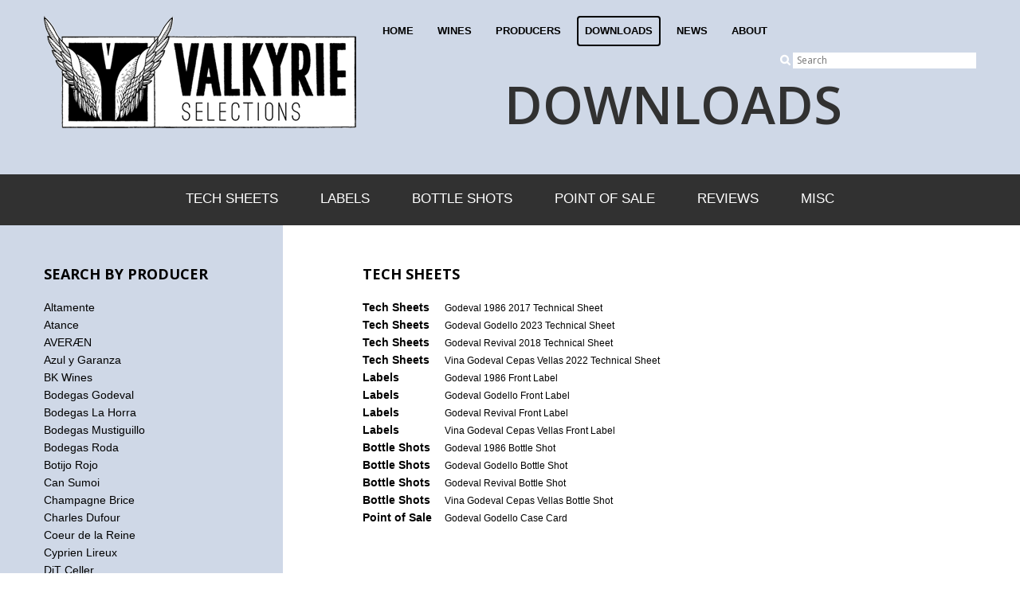

--- FILE ---
content_type: text/html;charset=UTF-8
request_url: http://valkyrieselections.com/downloads.cfm?brand=284
body_size: 14935
content:



<!doctype html>
<html lang="en">
<head><script type="text/javascript">/* <![CDATA[ */_cf_loadingtexthtml="<img alt=' ' src='/cf_scripts/scripts/ajax/resources/cf/images/loading.gif'/>";
_cf_contextpath="";
_cf_ajaxscriptsrc="/cf_scripts/scripts/ajax";
_cf_jsonprefix='//';
_cf_websocket_port=8583;
_cf_flash_policy_port=1243;
_cf_clientid='D0A6C47DEAD3D46BB42C8ADACE39667F';/* ]]> */</script><script type="text/javascript" src="/cf_scripts/scripts/ajax/messages/cfmessage.js"></script>
<script type="text/javascript" src="/cf_scripts/scripts/ajax/package/cfajax.js"></script>
<script type="text/javascript" src="/cf_scripts/scripts/cfform.js"></script>
<script type="text/javascript" src="/cf_scripts/scripts/masks.js"></script>
<script type="text/javascript" src="/cf_scripts/scripts/cfformhistory.js"></script>
<script type="text/javascript" src="/cf_scripts/scripts/ajax/ext/ext-all.js"></script>
<script type="text/javascript" src="/cf_scripts/scripts/ajax/package/cfwindow.js"></script>
<link rel="stylesheet" type="text/css" href="/cf_scripts/scripts/ajax/resources/ext/css/ext-all.css" />
<link rel="stylesheet" type="text/css" href="/cf_scripts/scripts/ajax/resources/cf/cf.css" />

<meta http-equiv="Content-Type" content="text/html; charset=iso-8859-1" />
<meta charset="utf-8">
<meta name="viewport" content="width=device-width, initial-scale=1.0">

<title>Valkyrie Selections</title>
<link rel="stylesheet" href="http://maxcdn.bootstrapcdn.com/font-awesome/4.3.0/css/font-awesome.min.css">
<link href='https://fonts.googleapis.com/css?family=Open+Sans:400,800,800italic,700italic,700,600italic,600,400italic,300italic,300' rel='stylesheet' type='text/css'><link rel="stylesheet" href="css/style.css" type="text/css" />
<link rel="stylesheet" href="../css/lightslider.css" type="text/css" />
<link rel="stylesheet" href="../css/mobile-style.css" type="text/css" />



<script type="text/javascript">

  var _gaq = _gaq || [];
  _gaq.push(['_setAccount', 'UA-31322870-1']);
  _gaq.push(['_trackPageview']);

  (function() {
    var ga = document.createElement('script'); ga.type = 'text/javascript'; ga.async = true;
    ga.src = ('https:' == document.location.protocol ? 'https://ssl' : 'http://www') + '.google-analytics.com/ga.js';
    var s = document.getElementsByTagName('script')[0]; s.parentNode.insertBefore(ga, s);
  })();

</script>


<script type="text/javascript">/* <![CDATA[ */
	ColdFusion.Ajax.importTag('CFAJAXPROXY');
/* ]]> */</script>

<script type="text/javascript">/* <![CDATA[ */
	ColdFusion.Ajax.importTag('CFFORM');
/* ]]> */</script>

<script type="text/javascript">/* <![CDATA[ */
	ColdFusion.Ajax.importTag('CFDIV');
/* ]]> */</script>

<script type="text/javascript">/* <![CDATA[ */
	ColdFusion.Ajax.importTag('CFWINDOW');
/* ]]> */</script>
<title></title><meta name="keywords" content=""><meta name="description" content=""></head>
<body>






<section id="header-inner">
	<div class="wrapper">
		<div class="logo">
			<img src="images/header-logo.png" />
			<a class="search-menu" href="_"><i class="fa fa-search"></i></a>
			<a class="toggleMenu" href="_"><i class="fa fa-bars"></i></a>
		</div>
		<div class="header-nav-section">
			<ul class="nav">
				<li><a href="/index.cfm">HOME</a></li>
				<li><a href="/wines.cfm">WINES</a></li>
				<li><a href="/producers.cfm">PRODUCERS</a></li>
				<li><a href="/downloads.cfm" class="active">DOWNLOADS</a></li>
				<li><a href="/news.cfm">NEWS</a></li>
				<li><a href="about.cfm">ABOUT</a></li>
			</ul>
			<a class="search-menu" href="_"><i class="fa fa-search"></i></a>
			<form id="search-inner" action="search.cfm" method="post">
				<span class="search-btn"><input type="submit" value="go" /></span>
				<input type="search" class="search-box" name="keyword" id="keyword" placeholder="Search" />
			</form>

			
					<h1 class="page-title">DOWNLOADS</h1>
			

		</div>
	</div>
</section>

 
  
 <section class="filter-section">
	<div class="wrapper">
		<div class="down_topic_area">
		<a class="downMenu" href="_"><i class="fa fa-bars"></i></a>
		
            	
		<ul class="down_topic">
		
			<li><a href="/downloads.cfm?rtype=4" >Tech Sheets</a></li>
		
			<li><a href="/downloads.cfm?rtype=10" >Labels</a></li>
		
			<li><a href="/downloads.cfm?rtype=12" >Bottle Shots</a></li>
		
			<li><a href="/downloads.cfm?rtype=2" >Point of Sale</a></li>
		
			<li><a href="/downloads.cfm?rtype=9" >Reviews</a></li>
		
			<li><a href="/downloads.cfm?rtype=11" >Misc</a></li>
		
		</ul>
		</div>
	</div>
</section>
<section class="down_body_scetion">
	<div class="down_row">
		<div class="wrapper">
			<div class="down_producer_area">
				<h1 class="down_title">SEARCH BY PRODUCER</h1>
				<ul class="pro_short_list">
				
						<li><a href="/downloads.cfm?brand=288">Altamente</a></li>

					
						<li><a href="/downloads.cfm?brand=295">Atance</a></li>

					
						<li><a href="/downloads.cfm?brand=308">AVERÆN</a></li>

					
						<li><a href="/downloads.cfm?brand=259">Azul y Garanza</a></li>

					
						<li><a href="/downloads.cfm?brand=320">BK Wines</a></li>

					
						<li><a href="/downloads.cfm?brand=284">Bodegas Godeval</a></li>

					
						<li><a href="/downloads.cfm?brand=282">Bodegas La Horra</a></li>

					
						<li><a href="/downloads.cfm?brand=277">Bodegas Mustiguillo</a></li>

					
						<li><a href="/downloads.cfm?brand=279">Bodegas Roda</a></li>

					
						<li><a href="/downloads.cfm?brand=287">Botijo Rojo</a></li>

					
						<li><a href="/downloads.cfm?brand=305">Can Sumoi</a></li>

					
						<li><a href="/downloads.cfm?brand=324">Champagne Brice</a></li>

					
						<li><a href="/downloads.cfm?brand=329">Charles Dufour</a></li>

					
						<li><a href="/downloads.cfm?brand=293">Coeur de la Reine</a></li>

					
						<li><a href="/downloads.cfm?brand=328">Cyprien Lireux</a></li>

					
						<li><a href="/downloads.cfm?brand=267">DiT Celler</a></li>

					
						<li><a href="/downloads.cfm?brand=303">Domaine de La Bretonnière</a></li>

					
						<li><a href="/downloads.cfm?brand=327">Domaine Mosny</a></li>

					
						<li><a href="/downloads.cfm?brand=245">Domitia</a></li>

					
						<li><a href="/downloads.cfm?brand=290">Entre Vinyes</a></li>

					
						<li><a href="/downloads.cfm?brand=314">Famille Ventoura</a></li>

					
						<li><a href="/downloads.cfm?brand=275">Fernando de Castilla</a></li>

					
						<li><a href="/downloads.cfm?brand=302">Jeaunaux-Robin</a></li>

					
						<li><a href="/downloads.cfm?brand=276">Larmandier-Bernier</a></li>

					
						<li><a href="/downloads.cfm?brand=248">Lechuza</a></li>

					
						<li><a href="/downloads.cfm?brand=331">Loren Crossing</a></li>

					
						<li><a href="/downloads.cfm?brand=330">Marine Layer</a></li>

					
						<li><a href="/downloads.cfm?brand=268">Mas Que Vinos</a></li>

					
						<li><a href="/downloads.cfm?brand=315">Menade</a></li>

					
						<li><a href="/downloads.cfm?brand=249">Mercat</a></li>

					
						<li><a href="/downloads.cfm?brand=325">Meritxell Palleja</a></li>

					
						<li><a href="/downloads.cfm?brand=246">Milou</a></li>

					
						<li><a href="/downloads.cfm?brand=281">NÉBOA</a></li>

					
						<li><a href="/downloads.cfm?brand=286">Pascal Clement</a></li>

					
						<li><a href="/downloads.cfm?brand=317">Pavette</a></li>

					
						<li><a href="/downloads.cfm?brand=332">Que Pop</a></li>

					
						<li><a href="/downloads.cfm?brand=269">Raventós i Blanc</a></li>

					
						<li><a href="/downloads.cfm?brand=311">REQUIEM</a></li>

					
						<li><a href="/downloads.cfm?brand=285">Roca Altxerri</a></li>

					
						<li><a href="/downloads.cfm?brand=322">Sea Cove</a></li>

					
						<li><a href="/downloads.cfm?brand=323">Teodoro Ruiz Monge</a></li>

					
						<li><a href="/downloads.cfm?brand=309">Valravn</a></li>

					
						<li><a href="/downloads.cfm?brand=294">Viña Coterro</a></li>

					
						<li><a href="/downloads.cfm?brand=321">Violet Hill</a></li>

					
					
				</ul>
			</div>
			<div class="down_techsheet_area">
				<h1 class="down_title">TECH SHEETS</h1>
				<ul class="twch_sheet_list">
				
				
				

	   <li><a href="/webmedia/Godeval 1986 2017 Technical Sheet.pdf" target="new">Tech Sheets</a>

	   <span>Godeval 1986 2017 Technical Sheet
	   </span></li>
	   

	   

	   <li><a href="/webmedia/Godeval Godello 2023 Technical Sheet.pdf" target="new">Tech Sheets</a>

	   <span>Godeval Godello 2023 Technical Sheet
	   </span></li>
	   

	   

	   <li><a href="/webmedia/Godeval Revival 2018 Technical Sheet.pdf" target="new">Tech Sheets</a>

	   <span>Godeval Revival 2018 Technical Sheet
	   </span></li>
	   

	   

	   <li><a href="/webmedia/Godeval Cepas Vellas 2022 Technical Sheet.pdf" target="new">Tech Sheets</a>

	   <span>Vina Godeval Cepas Vellas 2022 Technical Sheet
	   </span></li>
	   

	   

	   <li><a href="/webmedia/Godeval 1986 Front Label1.jpg" target="new">Labels</a>

	   <span>Godeval 1986 Front Label
	   </span></li>
	   

	   

	   <li><a href="/webmedia/Godeval Godello Front Label.jpg" target="new">Labels</a>

	   <span>Godeval Godello Front Label
	   </span></li>
	   

	   

	   <li><a href="/webmedia/Godeval Revival Front Label1.jpg" target="new">Labels</a>

	   <span>Godeval Revival Front Label
	   </span></li>
	   

	   

	   <li><a href="/webmedia/Viña Godeval Front Label.jpg" target="new">Labels</a>

	   <span>Vina Godeval Cepas Vellas Front Label
	   </span></li>
	   

	   

	   <li><a href="/webmedia/Godeval 1986 Bottle Shot.jpg" target="new">Bottle Shots</a>

	   <span>Godeval 1986 Bottle Shot
	   </span></li>
	   

	   

	   <li><a href="/webmedia/Godeval Godello Bottle Shot.jpg" target="new">Bottle Shots</a>

	   <span>Godeval Godello Bottle Shot
	   </span></li>
	   

	   

	   <li><a href="/webmedia/Godeval Revival Bottle Shot.jpg" target="new">Bottle Shots</a>

	   <span>Godeval Revival Bottle Shot
	   </span></li>
	   

	   

	   <li><a href="/webmedia/Godeval Cepas Vellas Bottle Shot NEW.jpg" target="new">Bottle Shots</a>

	   <span>Vina Godeval Cepas Vellas Bottle Shot
	   </span></li>
	   

	   

	   <li><a href="/webmedia/Godeval Godello NV Case Card.pdf" target="new">Point of Sale</a>

	   <span>Godeval Godello Case Card
	   </span></li>
	   

	   
	   
	   
	   
			
				</ul>
			</div>
		</div>
	</div>
</section>






<section id="innertopfooter-section">
	<div class="wrapper">
		<div class="footer-section">
			<img src="images/logo.png" width="100px" />
			<p>Access technical sheets, point of sale, label images and bottle shots.</p>
			<input type="button" class="foot-btn" value="downloads" onclick="location.href='/downloads.cfm'" />
		</div>
		<div class="footer-section">
			<h3>Locate Wines Near Me</h3>
			<p>We work with a broad network of distributors across the country - contact the one in your state to find wines in your area.</p>
			<input type="button" class="foot-btn" value="DISTRIBUTORS" />
		</div>
		<div class="footer-section last">
			<h3>Contact Us Today</h3>
			<p>Call Us 707.473.8214<br />Send an Email info@vselections.com</p>
			<ul class="innersocial_icon">
				<li><a href="http://twitter.com/valkyriewines" target="_blank"><i class="fa fa-twitter"></i></a></li>
				<li><a href="_"><i class="fa fa-google-plus"></i></a></li>
				<li><a href="https://www.facebook.com/pages/Valkyrie-Selections/185315221487283" target="_blank"><i class="fa fa-facebook"></i></a></li>
				<li><a href="_"><i class="fa fa-instagram"></i></a></li>
			</ul>
		</div>
	</div>
</section>

<section id="bottomfooter-section">
	<div class="wrapper">
		<ul class="foot-nav">
			<li><a href="/index.cfm">HOME</a></li>
			<li><a href="/wines.cfm">WINES</a></li>
			<li><a href="/producers.cfm">PRODUCERS</a></li>
			<li><a href="/downloads.cfm" class="active">DOWNLOADS</a></li>
			<li><a href="/news.cfm">NEWS</a></li>
			<li><a href="about.cfm">ABOUT</a></li>
		</ul>
	</div>
</section>
<!-- /header -->
<script type="text/javascript" src="http://code.jquery.com/jquery-1.10.2.min.js"></script>
<script type="text/javascript" src="/js/dropdowns.js"></script>
<script>
	$("#top-nav").dropdowns();
</script>
<script>
	$(".header-nav-section").dropdowns();
</script>
<script src="/js/responsiveslides.min.js"></script>
<script>
    // You can also use "$(window).load(function() {"
    $(function () {

      // Slideshow 1
      $("#slider1").responsiveSlides({
        maxwidth: 1450,
        speed: 800
      });

    });
</script>
<script>
	$(document).ready(function(){
		$(".search-country li .dropdown").click(function(){
			$('.search-country li ul').toggle();
			return false;
		});
		$(".search-type li .dropdown").click(function(){
			$('.search-type li ul').toggle();
			return false;
		});
		$(".search-menu").click(function(){
			$('.header-nav-section #search-inner').toggleClass('open');
			return false;
		});
	});
</script>
<script>
	/* Thanks to CSS Tricks for pointing out this bit of jQuery
http://css-tricks.com/equal-height-blocks-in-rows/
It's been modified into a function called at page load and then each time the page is resized. One large modification was to remove the set height before each new calculation. */

equalheight = function(container){

var currentTallest = 0,
     currentRowStart = 0,
     rowDivs = new Array(),
     $el,
     topPosition = 0;
 $(container).each(function() {

   $el = $(this);
   $($el).height('auto')
   topPostion = $el.position().top;

   if (currentRowStart != topPostion) {
     for (currentDiv = 0 ; currentDiv < rowDivs.length ; currentDiv++) {
       rowDivs[currentDiv].height(currentTallest);
     }
     rowDivs.length = 0; // empty the array
     currentRowStart = topPostion;
     currentTallest = $el.height();
     rowDivs.push($el);
   } else {
     rowDivs.push($el);
     currentTallest = (currentTallest < $el.height()) ? ($el.height()) : (currentTallest);
  }
   for (currentDiv = 0 ; currentDiv < rowDivs.length ; currentDiv++) {
     rowDivs[currentDiv].height(currentTallest);
   }
 });
}

$(window).load(function() {
  equalheight('.wine_content_area');
});


$(window).resize(function(){
  equalheight('.wine_content_area');
});

	</script>
</body>
</html>





<!-- dynamic meta stuff -->



    <div style="display:none;">
        
    </div>
    

    <div style="display:none;">
        
    </div>
    

    <div style="display:none;">
        
    </div>
    

<!-- end dynamic meta stuff -->


--- FILE ---
content_type: text/css
request_url: http://valkyrieselections.com/css/style.css
body_size: 26437
content:
@charset "utf-8";
/* CSS Document */

/* global */

* {
	margin: 0;
	padding: 0;
}
html {
	height: 100%;
	min-height: 100%;
}
body {
	height: 100%;
	min-height: 100%;
	background: #fff;
	font-family: 'Open Sans', sans-serif;
	font-size: 16px;
	line-height: 24px;
	color: #000;
	position: relative;
}
input, textarea, select {
	font-family: 'Open Sans', sans-serif;
}
h1 {
	font-size: 36px;
	line-height: 40px;
	font-family: 'Open Sans', sans-serif;
}
h2 {
	font-size: 24px;
	line-height: 26px;
	font-family: 'Open Sans', sans-serif;
}
h3 {
	font-size: 26px;
	line-height: 18px;
	font-family: 'Open Sans', sans-serif;
}
ul {
	list-style: disc;
	text-indent: 0;
}
ul ul {
	margin: 0;
	margin-left: 20px;
}
ol {
	text-indent: 0;
	margin-left: 20px;
}
li {
	line-height: 18px;
}
a {
	color: #119537;
	text-decoration: none;
	cursor: pointer;
}
a:hover, a.active {
	text-decoration:none;
}
a:focus {
	border:none;
}
img {
	border: none;
}
p {
	padding-bottom: 20px;
}
.clear {
	clear: both;
}
.clearAll {
	clear: both;
	width: 100%;
	height: 0px;
	overflow: hidden;
	display: block;
}
.left {
	float: left;
}
.right {
	float: right;
}
.alignLeft {
	text-align: left;
}
.alignCenter {
	text-align: center;
}
.alignRight {
	text-align: right;
}
.hidden {
	display: none;
}
.imgLeft {
	margin-right: 20px;
	margin-bottom: 20px;
	float: left;
}
.imgRight {
	margin-left: 20px;
	margin-bottom: 20px;
	float: right;
}
label {
	font-weight: bold;
	font-size: 11px;
}
.formText {
	font-size: 11px;
	font-family: 'Open Sans', sans-serif;
	color: #565656;
}
.normalVisible {
	display: inherit;
}
.mobileVisible {
	display: none;
}
.img-responsive {
	max-width:100%;
	vertical-align:middle;
}
.pull_left {
	float:left !important;
}
.pull_right {
	float:right !important;
}
strong{
	font-family: 'Open Sans', sans-serif;
	font-weight:700;
}
/* end global */


#top-nav {
	width:100%;
	float:left;
	height:auto;
	background:#98aabb;
}
.wrapper {
	max-width:1200px;
	margin:0 auto;
	clear:both;
	padding:0 15px;
	box-sizing:border-box;
}
#header {
	width:100%;
	float:left;
	height:auto;
}
#banner {
	max-width:1450px;
	margin:0 auto;
	clear:both;
}



/* top-nav */

.toggleMenu {
    display:  none;
}
.nav {
    list-style: none;
     *zoom: 1;
	 float:left;
}
.nav:before,
.nav:after {
    content: " "; 
    display: table; 
}
.nav:after {
    clear: both;
}
.nav ul {
    list-style: none;
}
.nav a {
    padding: 15px 20px;
	text-transform:uppercase;
	font-size:14px;
	font-weight:600;
	border-left:1px solid #aab9c7;
}
.nav li {
    position: relative;
}
.nav > li {
    float: left;
}
.nav > li > .parent {
    background-image: url("images/downArrow.png");
    background-repeat: no-repeat;
    background-position: right;
}
.nav > li > a {
    display: block;
}
.nav li  ul {
    position: absolute;
    left: -9999px;
}
.nav > li.hover > ul {
    left: 0;
}
.nav li li.hover ul {
    left: 100%;
    top: 0;
}
.nav li li a {
    display: block;
    position: relative;
    z-index:100;
}
.nav li li li a {
    z-index:200;
}

@media screen and (max-width: 800px) {
    .active {
        display: block;
    }
	.nav {
		width:100%;
	}
	.nav a {
		border:none;
	}
    .nav > li {
        float: none;
    }
    .nav > li > .parent {
        background-position: 95% 50%;
    }
    .nav li li .parent {
        background-image: url("images/downArrow.png");
        background-repeat: no-repeat;
        background-position: 95% 50%;
    }
    .nav ul {
        display: block;
        width: 100%;
    }
   .nav > li.hover > ul , .nav li li.hover ul {
        position: static;
    }

}


.toggleMenu {
    background:none;
    color: #fff;
	font-size:35px;
}

/* general navigation background color */
.nav {
     background:none;
}

/* general navigation link font color */
.nav a {
    color:#fff;
}

/* first level items borders */
.nav > li {
}

/* second level navigation colors */
.nav li li a {
    background: #98aabb;
}

.nav li li li a {
    background:#98aabb;
    border-top: 1px solid #1d7a62;
}

/* layout */

a.toggleMenu {
	padding: 6px 15px;
}

.nav ul {
    width: 9em;
}

.nav > li > .parent {
	
}

/* /top-nav */



#search {
	float:right;
	margin:10px 0;
	display:table;
	max-width:328px;
}
#search .search-box {
	display:table-cell;
	width:100%;
	height:28px;
	padding:4px 5px;
	line-height:20px;
	box-sizing:border-box;
	border:none;
}
#search .search-btn {
	display:table-cell;
	width:1%;
	vertical-align:middle;
}
#search .search-btn > input[type="submit"] {
	width:28px;
	height:28px;
	border:none;
	background:url(../images/search.png) center center;
	color:transparent;
	cursor:pointer;
}

#producer {
	width:100%;
	float:left;
	height:auto;
	padding:60px 0;
	background:#cfd8e7;
}
#downloads {
	width:100%;
	float:left;
	height:auto;
	padding:60px 0;
	background:#98aabb;
}
#news {
	width:100%;
	float:left;
	height:auto;
	padding:60px 0;
	background:#cccccc;
}
.section-title {
	font-size:48px;
	text-align:center;
	line-height:50px;
	color:#333333;
	font-weight:600;
	text-transform:uppercase;
}
.divider {
	width:100%;
	height:10px;
	max-width:490px;
	margin:15px auto;
	background:url(../images/border.png) center center;
}
.section-subheading {
	font-size:13px;
	line-height:24px;
	color:#333;
	max-width:490px;
	margin:15px auto;
	text-transform:uppercase;
	text-align:center;
}
.producer_list {
	margin:0;
	padding:0;
	list-style-type:none;
	margin-top:50px;
	text-align:center;
}
.producer_list li {
	width:24.5%;
	display:inline-block;
	padding:0 20px;
	margin-bottom:20px;
	box-sizing:border-box;
	vertical-align:top;
	text-align:left;
}
.producer_list li img {
	max-width:100%;
	float:left;
}
.producer_list li .content_area {
	width:100%;
	height:auto;
	position:relative;
	padding:20px;
	box-sizing:border-box;
	background:#f9f9f9;
	float:left;
	position:relative;
	font-size:14px;
	line-height:22px;
	color:#313131;
	text-transform:uppercase;
	font-weight:600;
	transition:all ease-in-out 0.5s;
}
.producer_list li .content_area:before {
	width: 0;
	height: 0;
	border-style: solid;
	border-width: 0 10px 10px 10px;
	border-color: transparent transparent #f9f9f9 transparent;
	position:absolute;
	top:auto;
	bottom:100%;
	left:20px;
	content:'';
	transition:all ease-in-out 0.5s;
}
.producer_list li:hover .content_area {
	background:#abbd81;
}
.producer_list li:hover .content_area:before {
	border-color: transparent transparent #abbd81 transparent;
}
.producer_list li .content_area p {
	padding-bottom:0;
}
.producer_list li .content_area span {
	font-size:10px;
	line-height:22px;
	color:#959595;
	font-weight:600;
}
.producer_list li .content_area a {
	color:#313131;
	transition:all ease-in-out 0.5s;
}
.producer_list li:hover .content_area a {
	color:#fff;
}
.downloads_list {
	margin:0;
	padding:0;
	list-style-type:none;
	margin-top:50px;
	text-align:center;
}
.downloads_list li {
	width:33%;
	display:inline-block;
	padding:0 20px;
	margin-bottom:20px;
	box-sizing:border-box;
	vertical-align:top;
	text-align:center;
	font-size:13px;
	line-height:24px;
	color:#000;
	text-align:center;
	font-weight:600;
}
.downloads_list li .icon {
	display:block;
	width:106px;
	height:106px;
	border-radius:50%;
	border:1px solid #fff;
	text-align:center;
	line-height:106px;
	font-size:40px;
	color:#fff;
	margin:30px auto;
	transition:all ease-in-out 0.5s;
}
.downloads_list li:hover .icon {
	background:#abbd81;
	border:1px solid #abbd81;
}
.downloads_list li .downloads_title {
	font-size:18px;
	line-height:24px;
	font-weight:600;
	text-transform:uppercase;
	color:#313131;
	text-align:center;
	padding-bottom:20px;
}
.downloads_list li .downloads_title a {
	color:#313131;
}
.downloads_list li p {
	max-width:280px;
	margin:0 auto;
}
.news_list {
	margin:0;
	padding:0;
	list-style-type:none;
	margin-top:50px;
	text-align:center;
}
.news_list li {
	width:33%;
	display:inline-block;
	padding:0 20px;
	margin-bottom:20px;
	box-sizing:border-box;
	vertical-align:top;
	font-size:13px;
	line-height:24px;
	color:#999999;
	font-weight:600;
	text-align:left;
}
.news_list li img {
	max-width:100%;
	float:left;
	margin-bottom:15px;
}
.news_list li .news_title {
	line-height:22px;
	font-size:16px;
	text-transform:uppercase;
	color:#333;
}
.news_list li .media_date {
	line-height:22px;
	font-size:10px;
	text-transform:uppercase;
	color:#999999;
}
.news_list li .readmore {
	line-height:22px;
	font-size:10px;
	text-transform:uppercase;
	color:#999999;
}
.news_list li .readmore:hover {
	color:#abbd81;
}
#topfooter-section {
	width:100%;
	float:left;
	height:auto;
	padding:60px 0;
	background:#313131;
}
#bottomfooter-section {
	width:100%;
	float:left;
	height:auto;
	padding:10px 0;
	background:#2d2d2d;
}
.footer_list {
	margin:0;
	padding:0;
	list-style-type:none;
	text-align:center;
}
.footer_list > li {
	width:24.5%;
	display:inline-block;
	padding:0 0 0 20px;
	margin-bottom:20px;
	box-sizing:border-box;
	vertical-align:top;
	font-size:13px;
	line-height:24px;
	color:#999999;
	font-weight:600;
	text-align:left;
}
.footer_list > li .foot_title {
	line-height:22px;
	font-size:14px;
	text-transform:uppercase;
	color:#fff;
	font-weight:400;
	padding-bottom:30px;
}
.footer_list > li > img {
	max-width:100%;
}
.quick_links {
	margin:0;
	padding:0;
	list-style-type:none;
}
.quick_links li {
	display:block;
	float:left;
	width:100%;
	position:relative;
	margin:0;
	padding:0;
}
.quick_links li a {
	font-size:13px;
	line-height:36px;
	color:#969595;
	font-weight:400;
}
.quick_links li a:before {
	font-family:FontAwesome;
	font-size:13px;
	margin-right:10px;
	color:#eee;
	content:'\f101';
	font-weight:100;
}
.news_letter_caption {
	font-size:13px;
	line-height:22px;
	color:#969595;
	font-weight:400;
}
.news_letter_privacy {
	font-size:12px;
	line-height:22px;
	color:#6b6b6b;
	font-weight:400;
}
.news_letter {
	width:100%;
	max-width:260px;
	display:table;
	margin-bottom:10px;
}
.news_letter .news_letter_box {
	display:table-cell;
	width:100%;
	height:32px;
	padding:4px 15px;
	line-height:20px;
	box-sizing:border-box;
	border:none;
}
.news_letter .news_letter_btn {
	display:table-cell;
	width:1%;
	vertical-align:middle;
}
.news_letter .news_letter_btn > input[type="submit"] {
	width:32px;
	height:32px;
	border:none;
	background:url(../images/news_letter.png) center center;
	color:transparent;
	cursor:pointer;
}
.contact_no {
	color:#cdd0d1;
	font-size:20px;
	line-height:22px;
	font-weight:400;
	padding-bottom:0;
}
.contact_email {
	color:#cdd0d1;
	font-size:14px;
	line-height:22px;
	font-weight:400;
	padding-bottom:0;
}
.contact_email a {
	color:#cdd0d1;
}
.social_icon {
	margin:0;
	padding:0;
	list-style-type:none;
	margin-top:20px;
}
.social_icon li {
	display:inline-block;
	float:left;
	margin:0;
	padding:0;
	margin-right:5px;
}
.social_icon li a {
	font-size:;
	display:block;
	width:36px;
	height:36px;
	background:#4a4a4a;
	text-align:center;
	line-height:36px;
	color:#6b6b6b;
	font-size:16px;
	transition:all ease-in-out 0.5s;
}
.social_icon li a:hover {
	background:#a7b7be;
	color:#fff;
}
.foot-nav {
	margin:0;
	padding:0;
	list-style-type:none;
	float:right;
	text-align:center;
}
.foot-nav li {
	display:inline-block;
}
.foot-nav li a {
	display:block;
	font-size:13px;
	font-weight:400;
	color:#6b6b6b;
	line-height:20px;
	text-transform:uppercase;
	padding:0 10px;
}
.foot-nav li a:hover {
	color:#fff;
}







.rslides {
	position: relative;
	list-style: none;
	overflow: hidden;
	width: 100%;
	padding: 0;
	margin: 0 auto;
}

.rslides li {
	-webkit-backface-visibility: hidden;
	position: absolute;
	display: none;
	width: 100%;
	left: 0;
	top: 0;
}

.rslides li:first-child {
	position: relative;
	display: block;
	float: left;
}

.rslides img {
	display: block;
	height: auto;
	float: left;
	width: 100%;
	border: 0;
}


#header-inner {
	width:100%;
	float:left;
	background:#cfd8e7;
	padding:20px 0 50px;
}
.logo {
	width:35%;
	float:left;
	height:auto;
}
.logo img {
	max-width:100%;
}
.header-nav-section {
	width:65%;
	float:left;
	height:auto;
}
.header-nav-section .nav a {
	color:#000;
	font-size:13px;
	line-height:22px;
	padding:8px 10px;
	margin:0 5px;
	box-sizing:border-box;
	border-left:none;
}
.header-nav-section .nav li:hover a {
	border:2px solid #000;
	line-height:18px;
	padding:8px;
	border-radius:4px;
}
.header-nav-section .nav li a.active {
	border:2px solid #000;
	line-height:18px;
	padding:8px;
	border-radius:4px;
}
#search-inner {
	float:right;
	margin:6px 0;
	display:table;
	max-width:250px;
}
#search-inner .search-box {
	display:table-cell;
	width:100%;
	height:20px;
	padding:4px 5px;
	line-height:18px;
	font-size:12px;
	box-sizing:border-box;
	border:none;
}
#search-inner .search-btn {
	display:table-cell;
	width:1%;
	vertical-align:middle;
}
#search-inner .search-btn > input[type="submit"] {
	width:20px;
	height:20px;
	border:none;
	background:url(../images/search.png) center center;
	color:transparent;
	cursor:pointer;
}
.search-menu {
	display:none;
}
.logo .search-menu{
	display:none;
}
.page-title {
	font-size:65px;
	text-align:center;
	color:#313131;
	font-weight:600;
	clear:both;
	line-height:70px;
	margin-top:76px;
	text-transform:uppercase;
}
.filter-section {
	background:#313131;
	width:100%;
	float:left;
	height:auto;
	padding:20px 0;
	box-sizing:border-box;
}
.search-country {
	margin:0;
	padding:0;
	list-style-type:none;
	display:inline-block;
}
.search-country li {
	display:inline-block;
	font-size:14px;
	line-height:24px;
	text-transform:uppercase;
	color:#fff;
	position:relative;
}
.search-country li ul {
	display:inline-block;
}
.search-country li li {
	margin-right:30px;
}
.search-country li li:last-child {
	margin-right:0;
}
.search-country li li a {
	display:block;
	font-size:14px;
	line-height:24px;
	text-transform:uppercase;
	color:#6b6b6b;
}
.search-country .dropdown {
	display:none;
	font-size:14px;
	line-height:24px;
	color:#cfd8e7;
	margin-left:10px;
}
.search-country li li a:hover {
	color:#98aabb;
}
.search-type {
	margin:0;
	padding:0;
	list-style-type:none;
	display:inline-block;
	margin-left:60px;
}
.search-type li {
	display:inline-block;
	font-size:14px;
	line-height:24px;
	text-transform:uppercase;
	color:#fff;
	position:relative;
}
.search-type li ul {
	display:inline-block;
}
.search-type li li {
	margin-right:30px;
}
.search-type li li:last-child {
	margin-right:0;
}
.search-type li li a {
	display:block;
	font-size:14px;
	line-height:24px;
	text-transform:uppercase;
	color:#6b6b6b;
}
.search-type .dropdown {
	display:none;
	font-size:14px;
	line-height:24px;
	color:#cfd8e7;
	margin-left:10px;
}
.search-type li li a:hover {
	color:#98aabb;
}
.inner-body-section {
	width:100%;
	float:left;
	height:auto;
	padding:20px 0;
	box-sizing:border-box;
}
.producer_list_type {
	margin:0;
	padding:0;
	list-style-type:none;
	margin-top:50px;
	text-align:center;
}
.producer_list_type li {
	width:24.5%;
	display:inline-block;
	padding:0 20px;
	margin-bottom:40px;
	box-sizing:border-box;
	vertical-align:top;
	text-align:left;
}
.producer_list_type li img {
	max-width:100%;
	float:left;
}
.producer_list_type li .content_area {
	width:100%;
	height:auto;
	position:relative;
	padding:20px;
	box-sizing:border-box;
	background:#ebebeb;
	float:left;
	position:relative;
	font-size:14px;
	line-height:22px;
	color:#313131;
	text-transform:uppercase;
	font-weight:600;
	transition:all ease-in-out 0.5s;
}
.producer_list_type li .content_area:before {
	width: 0;
	height: 0;
	border-style: solid;
	border-width: 0 10px 10px 10px;
	border-color: transparent transparent #ebebeb transparent;
	position:absolute;
	top:auto;
	bottom:100%;
	left:20px;
	content:'';
	transition:all ease-in-out 0.5s;
}
.producer_list_type li:hover .content_area {
	background:#98aabb;
	color:#fff;
}
.producer_list_type li:hover .content_area:before {
	border-color: transparent transparent #98aabb transparent;
}
.producer_list_type li .content_area p {
	padding-bottom:0;
}
.producer_list_type li .content_area a {
	color:#313131;
	transition:all ease-in-out 0.5s;
}
.producer_list_type li:hover .content_area a {
	color:#fff;
}
.producer_list_type li .content_area span {
	font-size:10px;
	line-height:22px;
	color:#959595;
	font-weight:600;
	transition:all ease-in-out 0.5s;
}
.producer_list_type li:hover .content_area span {
	color:#fff;
}
.producer_list_type li .content_area span a {
	color:#959595;
}
.producer_list_type li:hover .content_area span a {
	color:#fff;
}
#innertopfooter-section {
	width:100%;
	float:left;
	height:auto;
	padding:0;
	background:#313131;
}
.footer-section {
	width:33%;
	float:left;
	height:auto;
	min-height:320px;
	box-sizing:border-box;
	padding:20px;
	text-align:center;
	border-right:1px solid #3a3a3a;
	font-size:13px;
	line-height:24px;
	color:#969595;
}
.footer-section.last {
	border-right:none;
}
.footer-section h3 {
	font-size:16px;
	line-height:22px;
	color:#fff;
	font-weight:300;
	margin:20px 0;
}
.foot-btn {
	width:auto;
	height:26px;
	border-radius:13px;
	padding:0 15px;
	font-size:11px;
	color:#6b6b6b;
	line-height:22px;
	text-transform:uppercase;
	border:1px solid #4a4a4a;
	background:none;
	transition:all ease-in-out 0.5s;
	cursor:pointer;
}
.foot-btn:hover {
	border:1px solid #31aae2;
	background:#98aabb;
	color:#fff;
}
.innersocial_icon {
	margin:0;
	padding:0;
	list-style-type:none;
	margin-top:20px;
	width:100%;
	text-align:center;
}
.innersocial_icon li {
	display:inline-block;
	margin:0;
	padding:0;
	margin-right:5px;
}
.innersocial_icon li a {
	font-size:;
	display:block;
	width:42px;
	height:42px;
	background:#4a4a4a;
	text-align:center;
	line-height:42px;
	color:#6b6b6b;
	font-size:20px;
	border-radius:50%;
	transition:all ease-in-out 0.5s;
}
.innersocial_icon li a:hover {
	background:#a7b7be;
	color:#fff;
}
.pagination {
	margin:0;
	padding:0;
	list-style-type:none;
	margin:20px 0;
	float:right;
	clear:both;
}
.pagination li {
	display:inline-block;
}
.pagination li a {
	width:36px;
	height:36px;
	box-sizing:border-box;
	border:2px solid #dadada;
	text-align:center;
	line-height:32px;
	font-size:14px;
	font-weight:700;
	display:block;
	color:#98aabb;
	text-transform:uppercase;
	transition:all ease-in-out 0.5s;
}
.pagination li a:hover {
	background:#98aabb;
	color:#fff;
	border:2px solid #98aabb;
}
.pagination li a.next {
	background:#f9f9f9;
	color:#dadada;
}
.pagination li a.prev {
	background:#f9f9f9;
	color:#dadada;
}
.pagination li a.all {
	width:auto;
	padding:0 5px;
}
.pagination li a.active {
	background:#98aabb;
	color:#fff;
	border:2px solid #98aabb;
}
.header-nav-section #search-inner {
	width:calc(100% - 505px);
}
.producer_details_area {
	width:calc(100% - 290px);
	float:right;
	height:auto;
	font-size:15px;
	line-height:22px;
}
.producer_image_area {
	width:270px;
	float:left;
	height:auto;
	text-align:center;
}
.producer_image_area img {
	max-width:100%;
	margin-bottom:30px;
}
.producer_name {
	font-size:22px;
	text-transform:uppercase;
	line-height:30px;
	color:#98aabb;
	font-weight:600;
	padding-bottom:10px;
}
.producer_details_area a {
	color:#98aabb;
}
.wine_list {
	margin:0;
	padding:0;
	list-style-type:none;
	margin-top:50px;
	text-align:center;
}
.wine_list li {
	width:24.5%;
	display:inline-block;
	padding:0 20px;
	margin-bottom:40px;
	box-sizing:border-box;
	vertical-align:top;
	text-align:left;
}
.wine_grid {
	background:#cccccc;
	width:100%;
	height:auto;
	padding:3px;
	box-sizing:border-box;
}
.wine_content_area {
	background:#fff;
	width:100%;
	height:auto;
}
.wine_content_area > .image_area {
	width:30%;
	float:left;
	height:auto;
	text-align:center;
}
.wine_content_area > .image_area > img {
	max-width:100%;
}
.wine_content_area > .content_area {
	width:70%;
	float:left;
	height:auto;
	padding:8px 0;
	font-size:14px;
	line-height:16px;
	color:#000;
	padding-right:8px;
	box-sizing:border-box;
}
.wine_content_area > .content_area p {
	padding-bottom:0;
	padding-top:10px;
}
.wine_content_area > .content_area > .wine_pro_name {
	font-size:10px;
	line-height:12px;
	color:#98aabb;
	text-transform:uppercase;
	padding-bottom:6px;
}
.wine_content_area > .content_area > .wine_pro_name a {
	color:#98aabb;
}
.wine_content_area > .content_area > .wine_name {
	font-size:14px;
	line-height:16px;
	color:#000;
	text-transform:uppercase;
	font-weight:600;
	
}
.wine_content_area > .content_area > .wine_name a {
	color:#000;
}
.wine_grid > .country_name {
	font-size:13px;
	line-height:15px;
	color:#000;
	text-transform:uppercase;
	font-weight:600;
	padding:10px 8px;
	min-height:15px;
}
.wine_grid > .country_name a {
	color:#000;
}
.producer_details_area .wine_list li {
	padding:0 10px;
	width:32%;
}
.wine_details_area {
	width:calc(100% - 290px);
	float:right;
	height:auto;
	font-size:15px;
	line-height:22px;
}
.wine_image_area {
	width:270px;
	float:left;
	height:auto;
	text-align:center;
}
.wine_image_area img {
	max-width:100%;
	margin-bottom:30px;
}
.seeMore {
	text-align:right;
	text-transform:uppercase;
}
.seeMore a {
	color:#98aabb;
}
.downloads_title {
	font-size:15px;
	line-height:22px;
	text-transform:uppercase;
	color:#98aabb;
	font-weight:600;
	padding-bottom:10px;
}
.downloads_list_type {
	margin:0;
	padding:0;
	list-style-type:none;
}
.downloads_list_type li {
	display:block;
}
.downloads_list_type li a {
	display:block;
	font-size:15px;
	line-height:22px;
	color:#000;
}
.newslist {
	margin:0;
	padding:0;
	list-style-type:none;
}
.newslist li {
	display:block;
	width:100%;
	height:auto;
	margin-bottom:40px;
}
.newslist li .news_image_area {
	width:270px;
	float:left;
	height:auto;
}
.newslist li .news_image_area img {
	max-width:100%;
}
.newslist li .news_content_area {
	width:calc(100% - 300px);
	float:right;
	height:auto;
	font-size:12px;
	line-height:20px;
	color:#969595;
	font-weight:600;
}
.news_headline {
	font-size:18px;
	line-height:22px;
	color:#313131;
	text-transform:uppercase;
	padding-bottom:10px;
	font-weight:600;
}
.news_date {
	font-size:11px;
	line-height:16px;
	color:#969595;
	font-weight:600;
	text-transform:uppercase;
	padding-bottom:20px;
}
.news_read_more {
	display:inline-block;
	width:auto;
	padding:0 15px;
	font-size:10px;
	line-height:24px;
	background:#98aabb;
	color:#fff;
	border:none;
	text-transform:uppercase;
	float:left;
}
.down_body_scetion {
	width:100%;
	float:left;
	height:auto;
	padding:0;
	box-sizing:border-box;
	/* Permalink - use to edit and share this gradient: http://colorzilla.com/gradient-editor/#cfd8e7+0,cfd8e7+15,ffffff+15,ffffff+100 */
	background: #cfd8e7; /* Old browsers */
	background: -moz-linear-gradient(left, #cfd8e7 0%, #cfd8e7 15%, #ffffff 15%, #ffffff 100%); /* FF3.6+ */
	background: -webkit-gradient(linear, left top, right top, color-stop(0%,#cfd8e7), color-stop(15%,#cfd8e7), color-stop(15%,#ffffff), color-stop(100%,#ffffff)); /* Chrome,Safari4+ */
	background: -webkit-linear-gradient(left, #cfd8e7 0%,#cfd8e7 15%,#ffffff 15%,#ffffff 100%); /* Chrome10+,Safari5.1+ */
	background: -o-linear-gradient(left, #cfd8e7 0%,#cfd8e7 15%,#ffffff 15%,#ffffff 100%); /* Opera 11.10+ */
	background: -ms-linear-gradient(left, #cfd8e7 0%,#cfd8e7 15%,#ffffff 15%,#ffffff 100%); /* IE10+ */
	background: linear-gradient(to right, #cfd8e7 0%,#cfd8e7 15%,#ffffff 15%,#ffffff 100%); /* W3C */
	filter: progid:DXImageTransform.Microsoft.gradient( startColorstr='#cfd8e7', endColorstr='#ffffff',GradientType=1 ); /* IE6-9 */
}
.down_producer_area {
	width:300px;
	float:left;
	hright:auto;
	min-height:800px;
	background: #cfd8e7;
	padding:50px 0;
	box-sizing:border-box;
}
.down_title {
	font-size:18px;
	line-height:22px;
	padding-bottom:20px;
	color:#000;
	text-transform:uppercase;
}
.pro_short_list {
	margin:0;
	padding:0;
	list-style-type:none;
}
.pro_short_list li {
	display:block;
}
.pro_short_list li a {
	display:block;
	font-size:14px;
	line-height:22px;
	color:#000;
}
.down_techsheet_area {
	width:calc(100% - 400px);
	float:right;
	hright:auto;
	padding:50px 0;
	box-sizing:border-box;
}
.twch_sheet_list {
	margin:0;
	padding:0;
	list-style-type:none;
}
.twch_sheet_list li {
	display:block;
}
.twch_sheet_list li a {
	color: #000;
    display: inline-block;
    font-size: 14px;
    font-weight: 700;
    line-height: 22px;
    width: 90px;
	padding-right:10px;
}
.down_topic_area {
	position:relative;
	width:100%;
	float:left;
	height:auto;
}
.down_topic {
	margin:0;
	padding:0;
	list-style-type:none;
	text-align:center;
}
.down_topic li {
	display:inline-block;
	padding:0 25px;
}
.down_topic li a {
	display:block;
	font-size:17px;
	line-height:22px;
	color:#fff;
	text-transform:uppercase;
}
.downMenu {
	float:left;
	font-size:24px;
	color:#fff;
	display:none;
}
.see_all_btn {
    background: rgba(0, 0, 0, 0) none repeat scroll 0 0;
    border: 1px solid #4a4a4a;
    border-radius: 16px;
    color: #4a4a4a;
    cursor: pointer;
    display: inline-block;
    font-size: 16px;
    height: 32px;
    line-height: 32px;
    padding: 0 25px;
    text-transform: uppercase;
    transition: all 0.5s ease-in-out 0s;
    width: auto;
}
.news_content_area img {
	max-width:100%;
	margin-bottom:30px;
}

--- FILE ---
content_type: text/css
request_url: http://valkyrieselections.com/css/mobile-style.css
body_size: 4709
content:
@media(max-width:1000px) {
	.producer_list li {
		width:35%;
	}
	.producer_list_type li {
		width:32%;
	}
	.wine_list li {
		width:32%;
	}
	.downloads_list li {
		width:35%;
	}
	.news_list li {
		width:35%;
	}
	#search {
		max-width:260px;
	}
	.search-country li {
		font-size:12px;
		margin-right:15px;
	}
	.search-country li li a {
		font-size:12px;
	}
	.search-country li li {
		margin-right:20px;
	}
	.search-type {
		margin-left:25px;
	}
	.search-type li {
		font-size:12px;
	}
	.search-type li li a {
		font-size:12px;
	}
	.search-type li li {
		margin-right:15px;
	}
}
@media(max-width:900px) {
	.search-menu {
		display:inline-block;
		width:20px;
		height:40px;
		line-height:40px;
		text-align:20px;
		color:#fff;
	}
	.header-nav-section #search-inner {
		width:200px !important;
		padding:10px;
		background:#98aabb;
		box-sizing:border-box;
		position:absolute;
		top:auto;
		left:-999em;
	}
	.header-nav-section #search-inner:before{
		width: 0;
		height: 0;
		border-style: solid;
		border-width: 0 10px 10px 10px;
		border-color: transparent transparent #98aabb transparent;
		position:absolute;
		top:auto;
		bottom:100%;
		left:auto;
		right:30px;
		content:'';
		transition:all ease-in-out 0.5s;
	}
	.header-nav-section #search-inner.open {
		left:auto;
		right:10px;
	}
	.down_producer_area {
		width:240px;
	}
	.down_techsheet_area {
		width:calc(100% - 280px);
	}
	.down_topic li {
		padding:0 20px;
	}
}
@media(max-width:850px) {
	.logo {
		width:30%;
	}
	.header-nav-section {
		width:70%;
	}
	.down_topic li {
		padding:0 15px;
	}
}
@media(max-width:800px) {
	.header-nav-section {
		width:100%;
	}
	.logo {
		width:100%;
	}
	.logo img {
		max-width:200px;
	}
	.logo .toggleMenu {
		float:right;
		padding:22px 15px;
	}
	.header-nav-section .search-menu {
		display:none;
	}
	.page-title {
		margin:0;
	}
	.logo .search-menu{
		float: right;
		padding: 22px 5px;
		font-size:20px;
		color: #fff;
		display: inline-block;
		height: 34px;
		line-height: 34px;
		width: 20px;
	}
	.down_topic li {
		padding:0 10px;
	}
}
@media(max-width:769px) {
	.producer_list li {
		width:40%;
	}
	.producer_list_type li {
		width:40%;
	}
	.wine_list li {
		width:40%;
	}
	.downloads_list li {
		width:40%;
	}
	.news_list li {
		width:40%;
	}
	.footer_list > li {
		width:40%;
	}
	.footer-section {
		width:100%;
		border-right:none;
		min-height:200px;
	}
	.search-country li ul {
		position:absolute;
		top:100%;
		left:auto;
		right:0;
		background:#313131;
		padding:10px;
	}
	.search-country li li {
		display:block;
		margin-right:0;
	}
	.search-country .dropdown {
		display:inline-block;
	}
	.search-country li ul {
		display:none;
	}
	.search-type {
		float:right;
	}
	.search-type li ul {
		position:absolute;
		top:100%;
		left:auto;
		right:0;
		background:#313131;
		padding:10px;
	}
	.search-type li li {
		display:block;
		margin-right:0;
	}
	.search-type .dropdown {
		display:inline-block;
	}
	.search-type li ul {
		display:none;
	}
}
@media(max-width:610px) {
	.producer_list li {
		width:95%;
	}
	.producer_list_type li {
		width:95%;
	}
	.wine_list li {
		width:95%;
	}
	.downloads_list li {
		width:95%;
	}
	.news_list li {
		width:95%;
	}
	.footer_list > li {
		width:95%;
	}
	.producer_details_area {
		width:100%;
		margin-bottom:30px;
	}
	.producer_image_area {
		width:100%;
	}
	.wine_details_area {
		width:100%;
		margin-bottom:30px;
	}
	.wine_image_area {
		width:100%;
	}
	.wine_content_area {
		min-height:1px;
	}
	.newslist li .news_image_area {
		width:100%;
		height:auto;
		margin-bottom:20px;
	}
	.newslist li .news_content_area {
		width:100%;
	}
	.down_producer_area {
		width:100%;
		padding:50px 20px;
	}
	.down_techsheet_area {
		width:100%;
		padding:50px 20px;
	}
	.down_body_scetion {
		background:none;
	}
	.down_row {
		margin-left:-15px;
		margin-right:-15px;
	}
	.downMenu {
		display:inline-block;
	}
	.down_topic {
		display:block;
		text-align:left;
		width:100%;
		float:left;
		position:absolute;
		top:100%;
		left:0;
		background:#313131 ;
		padding:20px;
		box-sizing:border-box;
		display:none;
	}
	.down_topic li {
		display:inline-block;
		padding:0 25px;
		width:100%;
	}
	.down_topic li a {
		display:block;
		font-size:17px;
		line-height:22px;
		color:#fff;
		text-transform:uppercase;
	}
}
@media(max-width:430px) {
	.page-title {
		font-size: 15.11vw;
		line-height: 16.27vw;
	}
}
@media(max-width:360px) {
	#search {
		max-width:200px;
	}
}